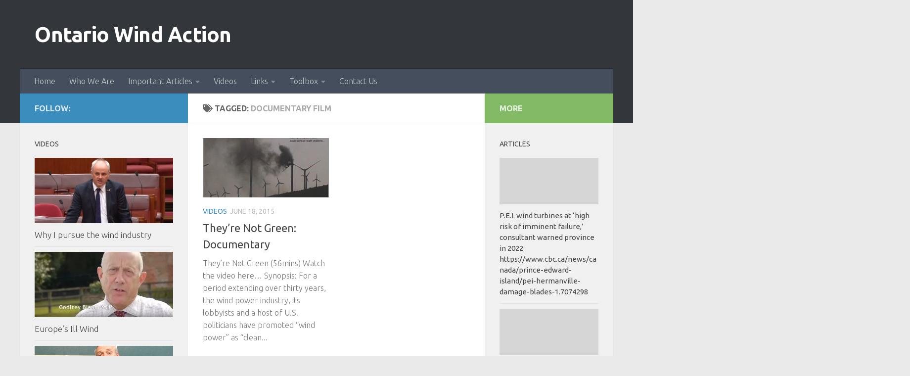

--- FILE ---
content_type: text/html; charset=UTF-8
request_url: http://ontariowindaction.org/tag/documentary-film/
body_size: 13371
content:
<!DOCTYPE html>
<html class="no-js" lang="en">
<head>
  <meta charset="UTF-8">
  <meta name="viewport" content="width=device-width, initial-scale=1.0">
  <link rel="profile" href="https://gmpg.org/xfn/11" />
  <link rel="pingback" href="http://ontariowindaction.org/xmlrpc.php">

  <title>documentary film &#8211; Ontario Wind Action</title>

	  <meta name='robots' content='max-image-preview:large' />
<script>document.documentElement.className = document.documentElement.className.replace("no-js","js");</script>
<link rel="alternate" type="application/rss+xml" title="Ontario Wind Action &raquo; Feed" href="http://ontariowindaction.org/feed/" />
<link rel="alternate" type="application/rss+xml" title="Ontario Wind Action &raquo; Comments Feed" href="http://ontariowindaction.org/comments/feed/" />
<link id="hu-user-gfont" href="//fonts.googleapis.com/css?family=Ubuntu:400,400italic,300italic,300,700&subset=latin,latin-ext" rel="stylesheet" type="text/css"><link rel="alternate" type="application/rss+xml" title="Ontario Wind Action &raquo; documentary film Tag Feed" href="http://ontariowindaction.org/tag/documentary-film/feed/" />
		<!-- This site uses the Google Analytics by ExactMetrics plugin v8.9.0 - Using Analytics tracking - https://www.exactmetrics.com/ -->
		<!-- Note: ExactMetrics is not currently configured on this site. The site owner needs to authenticate with Google Analytics in the ExactMetrics settings panel. -->
					<!-- No tracking code set -->
				<!-- / Google Analytics by ExactMetrics -->
		<style id='wp-img-auto-sizes-contain-inline-css'>
img:is([sizes=auto i],[sizes^="auto," i]){contain-intrinsic-size:3000px 1500px}
/*# sourceURL=wp-img-auto-sizes-contain-inline-css */
</style>
<link rel='stylesheet' id='Exq_ppd-styles-css' href='http://ontariowindaction.org/wp-content/plugins/exquisite-paypal-donation/exq-ppd.css?ver=6.9' media='all' />
<style id='wp-emoji-styles-inline-css'>

	img.wp-smiley, img.emoji {
		display: inline !important;
		border: none !important;
		box-shadow: none !important;
		height: 1em !important;
		width: 1em !important;
		margin: 0 0.07em !important;
		vertical-align: -0.1em !important;
		background: none !important;
		padding: 0 !important;
	}
/*# sourceURL=wp-emoji-styles-inline-css */
</style>
<style id='wp-block-library-inline-css'>
:root{--wp-block-synced-color:#7a00df;--wp-block-synced-color--rgb:122,0,223;--wp-bound-block-color:var(--wp-block-synced-color);--wp-editor-canvas-background:#ddd;--wp-admin-theme-color:#007cba;--wp-admin-theme-color--rgb:0,124,186;--wp-admin-theme-color-darker-10:#006ba1;--wp-admin-theme-color-darker-10--rgb:0,107,160.5;--wp-admin-theme-color-darker-20:#005a87;--wp-admin-theme-color-darker-20--rgb:0,90,135;--wp-admin-border-width-focus:2px}@media (min-resolution:192dpi){:root{--wp-admin-border-width-focus:1.5px}}.wp-element-button{cursor:pointer}:root .has-very-light-gray-background-color{background-color:#eee}:root .has-very-dark-gray-background-color{background-color:#313131}:root .has-very-light-gray-color{color:#eee}:root .has-very-dark-gray-color{color:#313131}:root .has-vivid-green-cyan-to-vivid-cyan-blue-gradient-background{background:linear-gradient(135deg,#00d084,#0693e3)}:root .has-purple-crush-gradient-background{background:linear-gradient(135deg,#34e2e4,#4721fb 50%,#ab1dfe)}:root .has-hazy-dawn-gradient-background{background:linear-gradient(135deg,#faaca8,#dad0ec)}:root .has-subdued-olive-gradient-background{background:linear-gradient(135deg,#fafae1,#67a671)}:root .has-atomic-cream-gradient-background{background:linear-gradient(135deg,#fdd79a,#004a59)}:root .has-nightshade-gradient-background{background:linear-gradient(135deg,#330968,#31cdcf)}:root .has-midnight-gradient-background{background:linear-gradient(135deg,#020381,#2874fc)}:root{--wp--preset--font-size--normal:16px;--wp--preset--font-size--huge:42px}.has-regular-font-size{font-size:1em}.has-larger-font-size{font-size:2.625em}.has-normal-font-size{font-size:var(--wp--preset--font-size--normal)}.has-huge-font-size{font-size:var(--wp--preset--font-size--huge)}.has-text-align-center{text-align:center}.has-text-align-left{text-align:left}.has-text-align-right{text-align:right}.has-fit-text{white-space:nowrap!important}#end-resizable-editor-section{display:none}.aligncenter{clear:both}.items-justified-left{justify-content:flex-start}.items-justified-center{justify-content:center}.items-justified-right{justify-content:flex-end}.items-justified-space-between{justify-content:space-between}.screen-reader-text{border:0;clip-path:inset(50%);height:1px;margin:-1px;overflow:hidden;padding:0;position:absolute;width:1px;word-wrap:normal!important}.screen-reader-text:focus{background-color:#ddd;clip-path:none;color:#444;display:block;font-size:1em;height:auto;left:5px;line-height:normal;padding:15px 23px 14px;text-decoration:none;top:5px;width:auto;z-index:100000}html :where(.has-border-color){border-style:solid}html :where([style*=border-top-color]){border-top-style:solid}html :where([style*=border-right-color]){border-right-style:solid}html :where([style*=border-bottom-color]){border-bottom-style:solid}html :where([style*=border-left-color]){border-left-style:solid}html :where([style*=border-width]){border-style:solid}html :where([style*=border-top-width]){border-top-style:solid}html :where([style*=border-right-width]){border-right-style:solid}html :where([style*=border-bottom-width]){border-bottom-style:solid}html :where([style*=border-left-width]){border-left-style:solid}html :where(img[class*=wp-image-]){height:auto;max-width:100%}:where(figure){margin:0 0 1em}html :where(.is-position-sticky){--wp-admin--admin-bar--position-offset:var(--wp-admin--admin-bar--height,0px)}@media screen and (max-width:600px){html :where(.is-position-sticky){--wp-admin--admin-bar--position-offset:0px}}

/*# sourceURL=wp-block-library-inline-css */
</style><style id='global-styles-inline-css'>
:root{--wp--preset--aspect-ratio--square: 1;--wp--preset--aspect-ratio--4-3: 4/3;--wp--preset--aspect-ratio--3-4: 3/4;--wp--preset--aspect-ratio--3-2: 3/2;--wp--preset--aspect-ratio--2-3: 2/3;--wp--preset--aspect-ratio--16-9: 16/9;--wp--preset--aspect-ratio--9-16: 9/16;--wp--preset--color--black: #000000;--wp--preset--color--cyan-bluish-gray: #abb8c3;--wp--preset--color--white: #ffffff;--wp--preset--color--pale-pink: #f78da7;--wp--preset--color--vivid-red: #cf2e2e;--wp--preset--color--luminous-vivid-orange: #ff6900;--wp--preset--color--luminous-vivid-amber: #fcb900;--wp--preset--color--light-green-cyan: #7bdcb5;--wp--preset--color--vivid-green-cyan: #00d084;--wp--preset--color--pale-cyan-blue: #8ed1fc;--wp--preset--color--vivid-cyan-blue: #0693e3;--wp--preset--color--vivid-purple: #9b51e0;--wp--preset--gradient--vivid-cyan-blue-to-vivid-purple: linear-gradient(135deg,rgb(6,147,227) 0%,rgb(155,81,224) 100%);--wp--preset--gradient--light-green-cyan-to-vivid-green-cyan: linear-gradient(135deg,rgb(122,220,180) 0%,rgb(0,208,130) 100%);--wp--preset--gradient--luminous-vivid-amber-to-luminous-vivid-orange: linear-gradient(135deg,rgb(252,185,0) 0%,rgb(255,105,0) 100%);--wp--preset--gradient--luminous-vivid-orange-to-vivid-red: linear-gradient(135deg,rgb(255,105,0) 0%,rgb(207,46,46) 100%);--wp--preset--gradient--very-light-gray-to-cyan-bluish-gray: linear-gradient(135deg,rgb(238,238,238) 0%,rgb(169,184,195) 100%);--wp--preset--gradient--cool-to-warm-spectrum: linear-gradient(135deg,rgb(74,234,220) 0%,rgb(151,120,209) 20%,rgb(207,42,186) 40%,rgb(238,44,130) 60%,rgb(251,105,98) 80%,rgb(254,248,76) 100%);--wp--preset--gradient--blush-light-purple: linear-gradient(135deg,rgb(255,206,236) 0%,rgb(152,150,240) 100%);--wp--preset--gradient--blush-bordeaux: linear-gradient(135deg,rgb(254,205,165) 0%,rgb(254,45,45) 50%,rgb(107,0,62) 100%);--wp--preset--gradient--luminous-dusk: linear-gradient(135deg,rgb(255,203,112) 0%,rgb(199,81,192) 50%,rgb(65,88,208) 100%);--wp--preset--gradient--pale-ocean: linear-gradient(135deg,rgb(255,245,203) 0%,rgb(182,227,212) 50%,rgb(51,167,181) 100%);--wp--preset--gradient--electric-grass: linear-gradient(135deg,rgb(202,248,128) 0%,rgb(113,206,126) 100%);--wp--preset--gradient--midnight: linear-gradient(135deg,rgb(2,3,129) 0%,rgb(40,116,252) 100%);--wp--preset--font-size--small: 13px;--wp--preset--font-size--medium: 20px;--wp--preset--font-size--large: 36px;--wp--preset--font-size--x-large: 42px;--wp--preset--spacing--20: 0.44rem;--wp--preset--spacing--30: 0.67rem;--wp--preset--spacing--40: 1rem;--wp--preset--spacing--50: 1.5rem;--wp--preset--spacing--60: 2.25rem;--wp--preset--spacing--70: 3.38rem;--wp--preset--spacing--80: 5.06rem;--wp--preset--shadow--natural: 6px 6px 9px rgba(0, 0, 0, 0.2);--wp--preset--shadow--deep: 12px 12px 50px rgba(0, 0, 0, 0.4);--wp--preset--shadow--sharp: 6px 6px 0px rgba(0, 0, 0, 0.2);--wp--preset--shadow--outlined: 6px 6px 0px -3px rgb(255, 255, 255), 6px 6px rgb(0, 0, 0);--wp--preset--shadow--crisp: 6px 6px 0px rgb(0, 0, 0);}:where(.is-layout-flex){gap: 0.5em;}:where(.is-layout-grid){gap: 0.5em;}body .is-layout-flex{display: flex;}.is-layout-flex{flex-wrap: wrap;align-items: center;}.is-layout-flex > :is(*, div){margin: 0;}body .is-layout-grid{display: grid;}.is-layout-grid > :is(*, div){margin: 0;}:where(.wp-block-columns.is-layout-flex){gap: 2em;}:where(.wp-block-columns.is-layout-grid){gap: 2em;}:where(.wp-block-post-template.is-layout-flex){gap: 1.25em;}:where(.wp-block-post-template.is-layout-grid){gap: 1.25em;}.has-black-color{color: var(--wp--preset--color--black) !important;}.has-cyan-bluish-gray-color{color: var(--wp--preset--color--cyan-bluish-gray) !important;}.has-white-color{color: var(--wp--preset--color--white) !important;}.has-pale-pink-color{color: var(--wp--preset--color--pale-pink) !important;}.has-vivid-red-color{color: var(--wp--preset--color--vivid-red) !important;}.has-luminous-vivid-orange-color{color: var(--wp--preset--color--luminous-vivid-orange) !important;}.has-luminous-vivid-amber-color{color: var(--wp--preset--color--luminous-vivid-amber) !important;}.has-light-green-cyan-color{color: var(--wp--preset--color--light-green-cyan) !important;}.has-vivid-green-cyan-color{color: var(--wp--preset--color--vivid-green-cyan) !important;}.has-pale-cyan-blue-color{color: var(--wp--preset--color--pale-cyan-blue) !important;}.has-vivid-cyan-blue-color{color: var(--wp--preset--color--vivid-cyan-blue) !important;}.has-vivid-purple-color{color: var(--wp--preset--color--vivid-purple) !important;}.has-black-background-color{background-color: var(--wp--preset--color--black) !important;}.has-cyan-bluish-gray-background-color{background-color: var(--wp--preset--color--cyan-bluish-gray) !important;}.has-white-background-color{background-color: var(--wp--preset--color--white) !important;}.has-pale-pink-background-color{background-color: var(--wp--preset--color--pale-pink) !important;}.has-vivid-red-background-color{background-color: var(--wp--preset--color--vivid-red) !important;}.has-luminous-vivid-orange-background-color{background-color: var(--wp--preset--color--luminous-vivid-orange) !important;}.has-luminous-vivid-amber-background-color{background-color: var(--wp--preset--color--luminous-vivid-amber) !important;}.has-light-green-cyan-background-color{background-color: var(--wp--preset--color--light-green-cyan) !important;}.has-vivid-green-cyan-background-color{background-color: var(--wp--preset--color--vivid-green-cyan) !important;}.has-pale-cyan-blue-background-color{background-color: var(--wp--preset--color--pale-cyan-blue) !important;}.has-vivid-cyan-blue-background-color{background-color: var(--wp--preset--color--vivid-cyan-blue) !important;}.has-vivid-purple-background-color{background-color: var(--wp--preset--color--vivid-purple) !important;}.has-black-border-color{border-color: var(--wp--preset--color--black) !important;}.has-cyan-bluish-gray-border-color{border-color: var(--wp--preset--color--cyan-bluish-gray) !important;}.has-white-border-color{border-color: var(--wp--preset--color--white) !important;}.has-pale-pink-border-color{border-color: var(--wp--preset--color--pale-pink) !important;}.has-vivid-red-border-color{border-color: var(--wp--preset--color--vivid-red) !important;}.has-luminous-vivid-orange-border-color{border-color: var(--wp--preset--color--luminous-vivid-orange) !important;}.has-luminous-vivid-amber-border-color{border-color: var(--wp--preset--color--luminous-vivid-amber) !important;}.has-light-green-cyan-border-color{border-color: var(--wp--preset--color--light-green-cyan) !important;}.has-vivid-green-cyan-border-color{border-color: var(--wp--preset--color--vivid-green-cyan) !important;}.has-pale-cyan-blue-border-color{border-color: var(--wp--preset--color--pale-cyan-blue) !important;}.has-vivid-cyan-blue-border-color{border-color: var(--wp--preset--color--vivid-cyan-blue) !important;}.has-vivid-purple-border-color{border-color: var(--wp--preset--color--vivid-purple) !important;}.has-vivid-cyan-blue-to-vivid-purple-gradient-background{background: var(--wp--preset--gradient--vivid-cyan-blue-to-vivid-purple) !important;}.has-light-green-cyan-to-vivid-green-cyan-gradient-background{background: var(--wp--preset--gradient--light-green-cyan-to-vivid-green-cyan) !important;}.has-luminous-vivid-amber-to-luminous-vivid-orange-gradient-background{background: var(--wp--preset--gradient--luminous-vivid-amber-to-luminous-vivid-orange) !important;}.has-luminous-vivid-orange-to-vivid-red-gradient-background{background: var(--wp--preset--gradient--luminous-vivid-orange-to-vivid-red) !important;}.has-very-light-gray-to-cyan-bluish-gray-gradient-background{background: var(--wp--preset--gradient--very-light-gray-to-cyan-bluish-gray) !important;}.has-cool-to-warm-spectrum-gradient-background{background: var(--wp--preset--gradient--cool-to-warm-spectrum) !important;}.has-blush-light-purple-gradient-background{background: var(--wp--preset--gradient--blush-light-purple) !important;}.has-blush-bordeaux-gradient-background{background: var(--wp--preset--gradient--blush-bordeaux) !important;}.has-luminous-dusk-gradient-background{background: var(--wp--preset--gradient--luminous-dusk) !important;}.has-pale-ocean-gradient-background{background: var(--wp--preset--gradient--pale-ocean) !important;}.has-electric-grass-gradient-background{background: var(--wp--preset--gradient--electric-grass) !important;}.has-midnight-gradient-background{background: var(--wp--preset--gradient--midnight) !important;}.has-small-font-size{font-size: var(--wp--preset--font-size--small) !important;}.has-medium-font-size{font-size: var(--wp--preset--font-size--medium) !important;}.has-large-font-size{font-size: var(--wp--preset--font-size--large) !important;}.has-x-large-font-size{font-size: var(--wp--preset--font-size--x-large) !important;}
/*# sourceURL=global-styles-inline-css */
</style>

<style id='classic-theme-styles-inline-css'>
/*! This file is auto-generated */
.wp-block-button__link{color:#fff;background-color:#32373c;border-radius:9999px;box-shadow:none;text-decoration:none;padding:calc(.667em + 2px) calc(1.333em + 2px);font-size:1.125em}.wp-block-file__button{background:#32373c;color:#fff;text-decoration:none}
/*# sourceURL=/wp-includes/css/classic-themes.min.css */
</style>
<link rel='stylesheet' id='contact-form-7-css' href='http://ontariowindaction.org/wp-content/plugins/contact-form-7/includes/css/styles.css?ver=6.1.4' media='all' />
<link rel='stylesheet' id='responsive-lightbox-prettyphoto-css' href='http://ontariowindaction.org/wp-content/plugins/responsive-lightbox/assets/prettyphoto/prettyPhoto.min.css?ver=3.1.6' media='all' />
<link rel='stylesheet' id='wp-lightbox-2.min.css-css' href='http://ontariowindaction.org/wp-content/plugins/wp-lightbox-2/styles/lightbox.min.css?ver=1.3.4' media='all' />
<link rel='stylesheet' id='hueman-main-style-css' href='http://ontariowindaction.org/wp-content/themes/hueman/assets/front/css/main.min.css?ver=3.7.27' media='all' />
<style id='hueman-main-style-inline-css'>
body { font-family:'Ubuntu', Arial, sans-serif;font-size:1.00rem }@media only screen and (min-width: 720px) {
        .nav > li { font-size:1.00rem; }
      }.container-inner { max-width: 1200px; }::selection { background-color: #3b8dbd; }
::-moz-selection { background-color: #3b8dbd; }a,a>span.hu-external::after,.themeform label .required,#flexslider-featured .flex-direction-nav .flex-next:hover,#flexslider-featured .flex-direction-nav .flex-prev:hover,.post-hover:hover .post-title a,.post-title a:hover,.sidebar.s1 .post-nav li a:hover i,.content .post-nav li a:hover i,.post-related a:hover,.sidebar.s1 .widget_rss ul li a,#footer .widget_rss ul li a,.sidebar.s1 .widget_calendar a,#footer .widget_calendar a,.sidebar.s1 .alx-tab .tab-item-category a,.sidebar.s1 .alx-posts .post-item-category a,.sidebar.s1 .alx-tab li:hover .tab-item-title a,.sidebar.s1 .alx-tab li:hover .tab-item-comment a,.sidebar.s1 .alx-posts li:hover .post-item-title a,#footer .alx-tab .tab-item-category a,#footer .alx-posts .post-item-category a,#footer .alx-tab li:hover .tab-item-title a,#footer .alx-tab li:hover .tab-item-comment a,#footer .alx-posts li:hover .post-item-title a,.comment-tabs li.active a,.comment-awaiting-moderation,.child-menu a:hover,.child-menu .current_page_item > a,.wp-pagenavi a{ color: #3b8dbd; }input[type="submit"],.themeform button[type="submit"],.sidebar.s1 .sidebar-top,.sidebar.s1 .sidebar-toggle,#flexslider-featured .flex-control-nav li a.flex-active,.post-tags a:hover,.sidebar.s1 .widget_calendar caption,#footer .widget_calendar caption,.author-bio .bio-avatar:after,.commentlist li.bypostauthor > .comment-body:after,.commentlist li.comment-author-admin > .comment-body:after{ background-color: #3b8dbd; }.post-format .format-container { border-color: #3b8dbd; }.sidebar.s1 .alx-tabs-nav li.active a,#footer .alx-tabs-nav li.active a,.comment-tabs li.active a,.wp-pagenavi a:hover,.wp-pagenavi a:active,.wp-pagenavi span.current{ border-bottom-color: #3b8dbd!important; }.sidebar.s2 .post-nav li a:hover i,
.sidebar.s2 .widget_rss ul li a,
.sidebar.s2 .widget_calendar a,
.sidebar.s2 .alx-tab .tab-item-category a,
.sidebar.s2 .alx-posts .post-item-category a,
.sidebar.s2 .alx-tab li:hover .tab-item-title a,
.sidebar.s2 .alx-tab li:hover .tab-item-comment a,
.sidebar.s2 .alx-posts li:hover .post-item-title a { color: #82b965; }
.sidebar.s2 .sidebar-top,.sidebar.s2 .sidebar-toggle,.post-comments,.jp-play-bar,.jp-volume-bar-value,.sidebar.s2 .widget_calendar caption{ background-color: #82b965; }.sidebar.s2 .alx-tabs-nav li.active a { border-bottom-color: #82b965; }
.post-comments::before { border-right-color: #82b965; }
      .search-expand,
              #nav-topbar.nav-container { background-color: #26272b}@media only screen and (min-width: 720px) {
                #nav-topbar .nav ul { background-color: #26272b; }
              }.is-scrolled #header .nav-container.desktop-sticky,
              .is-scrolled #header .search-expand { background-color: #26272b; background-color: rgba(38,39,43,0.90) }.is-scrolled .topbar-transparent #nav-topbar.desktop-sticky .nav ul { background-color: #26272b; background-color: rgba(38,39,43,0.95) }#header { background-color: #33363b; }
@media only screen and (min-width: 720px) {
  #nav-header .nav ul { background-color: #33363b; }
}
        .is-scrolled #header #nav-mobile { background-color: #454e5c; background-color: rgba(69,78,92,0.90) }#nav-header.nav-container, #main-header-search .search-expand { background-color: ; }
@media only screen and (min-width: 720px) {
  #nav-header .nav ul { background-color: ; }
}
        body { background-color: #eaeaea; }
/*# sourceURL=hueman-main-style-inline-css */
</style>
<link rel='stylesheet' id='hueman-font-awesome-css' href='http://ontariowindaction.org/wp-content/themes/hueman/assets/front/css/font-awesome.min.css?ver=3.7.27' media='all' />
<script src="http://ontariowindaction.org/wp-includes/js/jquery/jquery.min.js?ver=3.7.1" id="jquery-core-js"></script>
<script src="http://ontariowindaction.org/wp-includes/js/jquery/jquery-migrate.min.js?ver=3.4.1" id="jquery-migrate-js"></script>
<script src="http://ontariowindaction.org/wp-content/plugins/responsive-lightbox/assets/prettyphoto/jquery.prettyPhoto.min.js?ver=3.1.6" id="responsive-lightbox-prettyphoto-js"></script>
<script src="http://ontariowindaction.org/wp-includes/js/underscore.min.js?ver=1.13.7" id="underscore-js"></script>
<script src="http://ontariowindaction.org/wp-content/plugins/responsive-lightbox/assets/infinitescroll/infinite-scroll.pkgd.min.js?ver=4.0.1" id="responsive-lightbox-infinite-scroll-js"></script>
<script id="responsive-lightbox-js-before">
var rlArgs = {"script":"prettyphoto","selector":"lightbox","customEvents":"","activeGalleries":true,"animationSpeed":"normal","slideshow":false,"slideshowDelay":5000,"slideshowAutoplay":false,"opacity":"0.75","showTitle":true,"allowResize":true,"allowExpand":true,"width":1080,"height":720,"separator":"\/","theme":"pp_default","horizontalPadding":20,"hideFlash":false,"wmode":"opaque","videoAutoplay":false,"modal":false,"deeplinking":false,"overlayGallery":true,"keyboardShortcuts":true,"social":false,"woocommerce_gallery":false,"ajaxurl":"http:\/\/ontariowindaction.org\/wp-admin\/admin-ajax.php","nonce":"eaa13df53b","preview":false,"postId":220,"scriptExtension":false};

//# sourceURL=responsive-lightbox-js-before
</script>
<script src="http://ontariowindaction.org/wp-content/plugins/responsive-lightbox/js/front.js?ver=2.5.4" id="responsive-lightbox-js"></script>
<link rel="https://api.w.org/" href="http://ontariowindaction.org/wp-json/" /><link rel="alternate" title="JSON" type="application/json" href="http://ontariowindaction.org/wp-json/wp/v2/tags/236" /><link rel="EditURI" type="application/rsd+xml" title="RSD" href="http://ontariowindaction.org/xmlrpc.php?rsd" />
    <link rel="preload" as="font" type="font/woff2" href="http://ontariowindaction.org/wp-content/themes/hueman/assets/front/webfonts/fa-brands-400.woff2?v=5.15.2" crossorigin="anonymous"/>
    <link rel="preload" as="font" type="font/woff2" href="http://ontariowindaction.org/wp-content/themes/hueman/assets/front/webfonts/fa-regular-400.woff2?v=5.15.2" crossorigin="anonymous"/>
    <link rel="preload" as="font" type="font/woff2" href="http://ontariowindaction.org/wp-content/themes/hueman/assets/front/webfonts/fa-solid-900.woff2?v=5.15.2" crossorigin="anonymous"/>
  <!--[if lt IE 9]>
<script src="http://ontariowindaction.org/wp-content/themes/hueman/assets/front/js/ie/html5shiv-printshiv.min.js"></script>
<script src="http://ontariowindaction.org/wp-content/themes/hueman/assets/front/js/ie/selectivizr.js"></script>
<![endif]-->
</head>

<body class="archive tag tag-documentary-film tag-236 wp-embed-responsive wp-theme-hueman col-3cm full-width header-desktop-sticky header-mobile-sticky hueman-3-7-27 chrome">
<div id="wrapper">
  <a class="screen-reader-text skip-link" href="#content">Skip to content</a>
  
  <header id="header" class="top-menu-mobile-on one-mobile-menu top_menu header-ads-desktop  topbar-transparent no-header-img">
        <nav class="nav-container group mobile-menu mobile-sticky no-menu-assigned" id="nav-mobile" data-menu-id="header-1">
  <div class="mobile-title-logo-in-header"><p class="site-title">                  <a class="custom-logo-link" href="http://ontariowindaction.org/" rel="home" title="Ontario Wind Action | Home page">Ontario Wind Action</a>                </p></div>
        
                    <!-- <div class="ham__navbar-toggler collapsed" aria-expanded="false">
          <div class="ham__navbar-span-wrapper">
            <span class="ham-toggler-menu__span"></span>
          </div>
        </div> -->
        <button class="ham__navbar-toggler-two collapsed" title="Menu" aria-expanded="false">
          <span class="ham__navbar-span-wrapper">
            <span class="line line-1"></span>
            <span class="line line-2"></span>
            <span class="line line-3"></span>
          </span>
        </button>
            
      <div class="nav-text"></div>
      <div class="nav-wrap container">
                  <ul class="nav container-inner group mobile-search">
                            <li>
                  <form role="search" method="get" class="search-form" action="http://ontariowindaction.org/">
				<label>
					<span class="screen-reader-text">Search for:</span>
					<input type="search" class="search-field" placeholder="Search &hellip;" value="" name="s" />
				</label>
				<input type="submit" class="search-submit" value="Search" />
			</form>                </li>
                      </ul>
                <ul id="menu-menu-1" class="nav container-inner group"><li id="menu-item-18" class="menu-item menu-item-type-post_type menu-item-object-page menu-item-home menu-item-18"><a href="http://ontariowindaction.org/">Home</a></li>
<li id="menu-item-22" class="menu-item menu-item-type-post_type menu-item-object-page menu-item-22"><a href="http://ontariowindaction.org/who-we-are/">Who We Are</a></li>
<li id="menu-item-19" class="menu-item menu-item-type-post_type menu-item-object-page current_page_parent menu-item-has-children menu-item-19"><a href="http://ontariowindaction.org/important-articles/">Important Articles</a>
<ul class="sub-menu">
	<li id="menu-item-169" class="menu-item menu-item-type-taxonomy menu-item-object-category menu-item-169"><a href="http://ontariowindaction.org/category/climate-change-lies/">Climate Change Lies</a></li>
	<li id="menu-item-150" class="menu-item menu-item-type-taxonomy menu-item-object-category menu-item-150"><a href="http://ontariowindaction.org/category/eco-destruction/">Eco Destruction</a></li>
	<li id="menu-item-153" class="menu-item menu-item-type-taxonomy menu-item-object-category menu-item-153"><a href="http://ontariowindaction.org/category/economics/">Economics</a></li>
	<li id="menu-item-152" class="menu-item menu-item-type-taxonomy menu-item-object-category menu-item-152"><a href="http://ontariowindaction.org/category/health/">Health</a></li>
	<li id="menu-item-527" class="menu-item menu-item-type-taxonomy menu-item-object-category menu-item-527"><a href="http://ontariowindaction.org/category/au-senate-hearings/">AU Senate Hearings</a></li>
	<li id="menu-item-578" class="menu-item menu-item-type-taxonomy menu-item-object-category menu-item-578"><a href="http://ontariowindaction.org/category/media-release/">Media Release</a></li>
	<li id="menu-item-404" class="menu-item menu-item-type-taxonomy menu-item-object-category menu-item-404"><a href="http://ontariowindaction.org/category/esther-wrightman/">Esther Wrightman</a></li>
	<li id="menu-item-413" class="menu-item menu-item-type-taxonomy menu-item-object-category menu-item-413"><a href="http://ontariowindaction.org/category/who-said-it-first-jon-boone/">Who said it first? Jon Boone!</a></li>
	<li id="menu-item-287" class="menu-item menu-item-type-taxonomy menu-item-object-category menu-item-287"><a href="http://ontariowindaction.org/category/international-progress/">International Progress</a></li>
	<li id="menu-item-460" class="menu-item menu-item-type-taxonomy menu-item-object-category menu-item-460"><a href="http://ontariowindaction.org/category/must-reads/">Must Reads</a></li>
	<li id="menu-item-393" class="menu-item menu-item-type-taxonomy menu-item-object-category menu-item-393"><a href="http://ontariowindaction.org/category/newsletters/">Newsletters</a></li>
	<li id="menu-item-212" class="menu-item menu-item-type-taxonomy menu-item-object-category menu-item-212"><a href="http://ontariowindaction.org/category/solar/">Solar</a></li>
</ul>
</li>
<li id="menu-item-151" class="menu-item menu-item-type-taxonomy menu-item-object-category menu-item-151"><a href="http://ontariowindaction.org/category/videos/">Videos</a></li>
<li id="menu-item-20" class="menu-item menu-item-type-post_type menu-item-object-page menu-item-has-children menu-item-20"><a href="http://ontariowindaction.org/links/">Links</a>
<ul class="sub-menu">
	<li id="menu-item-105" class="menu-item menu-item-type-post_type menu-item-object-page menu-item-105"><a href="http://ontariowindaction.org/quotes/">Quotes</a></li>
	<li id="menu-item-121" class="menu-item menu-item-type-post_type menu-item-object-page menu-item-121"><a href="http://ontariowindaction.org/cartoons/">Cartoons</a></li>
</ul>
</li>
<li id="menu-item-260" class="menu-item menu-item-type-taxonomy menu-item-object-category menu-item-has-children menu-item-260"><a href="http://ontariowindaction.org/category/toolbox/">Toolbox</a>
<ul class="sub-menu">
	<li id="menu-item-560" class="menu-item menu-item-type-custom menu-item-object-custom menu-item-560"><a href="http://ontariowindaction.org/posters/">Posters</a></li>
</ul>
</li>
<li id="menu-item-17" class="menu-item menu-item-type-post_type menu-item-object-page menu-item-17"><a href="http://ontariowindaction.org/contact-us/">Contact Us</a></li>
</ul>      </div>
</nav><!--/#nav-topbar-->  
  
  <div class="container group">
        <div class="container-inner">

                    <div class="group hu-pad central-header-zone">
                  <div class="logo-tagline-group">
                      <p class="site-title">                  <a class="custom-logo-link" href="http://ontariowindaction.org/" rel="home" title="Ontario Wind Action | Home page">Ontario Wind Action</a>                </p>                                        </div>

                                </div>
      
                <nav class="nav-container group desktop-menu " id="nav-header" data-menu-id="header-2">
    <div class="nav-text"><!-- put your mobile menu text here --></div>

  <div class="nav-wrap container">
        <ul id="menu-menu-2" class="nav container-inner group"><li class="menu-item menu-item-type-post_type menu-item-object-page menu-item-home menu-item-18"><a href="http://ontariowindaction.org/">Home</a></li>
<li class="menu-item menu-item-type-post_type menu-item-object-page menu-item-22"><a href="http://ontariowindaction.org/who-we-are/">Who We Are</a></li>
<li class="menu-item menu-item-type-post_type menu-item-object-page current_page_parent menu-item-has-children menu-item-19"><a href="http://ontariowindaction.org/important-articles/">Important Articles</a>
<ul class="sub-menu">
	<li class="menu-item menu-item-type-taxonomy menu-item-object-category menu-item-169"><a href="http://ontariowindaction.org/category/climate-change-lies/">Climate Change Lies</a></li>
	<li class="menu-item menu-item-type-taxonomy menu-item-object-category menu-item-150"><a href="http://ontariowindaction.org/category/eco-destruction/">Eco Destruction</a></li>
	<li class="menu-item menu-item-type-taxonomy menu-item-object-category menu-item-153"><a href="http://ontariowindaction.org/category/economics/">Economics</a></li>
	<li class="menu-item menu-item-type-taxonomy menu-item-object-category menu-item-152"><a href="http://ontariowindaction.org/category/health/">Health</a></li>
	<li class="menu-item menu-item-type-taxonomy menu-item-object-category menu-item-527"><a href="http://ontariowindaction.org/category/au-senate-hearings/">AU Senate Hearings</a></li>
	<li class="menu-item menu-item-type-taxonomy menu-item-object-category menu-item-578"><a href="http://ontariowindaction.org/category/media-release/">Media Release</a></li>
	<li class="menu-item menu-item-type-taxonomy menu-item-object-category menu-item-404"><a href="http://ontariowindaction.org/category/esther-wrightman/">Esther Wrightman</a></li>
	<li class="menu-item menu-item-type-taxonomy menu-item-object-category menu-item-413"><a href="http://ontariowindaction.org/category/who-said-it-first-jon-boone/">Who said it first? Jon Boone!</a></li>
	<li class="menu-item menu-item-type-taxonomy menu-item-object-category menu-item-287"><a href="http://ontariowindaction.org/category/international-progress/">International Progress</a></li>
	<li class="menu-item menu-item-type-taxonomy menu-item-object-category menu-item-460"><a href="http://ontariowindaction.org/category/must-reads/">Must Reads</a></li>
	<li class="menu-item menu-item-type-taxonomy menu-item-object-category menu-item-393"><a href="http://ontariowindaction.org/category/newsletters/">Newsletters</a></li>
	<li class="menu-item menu-item-type-taxonomy menu-item-object-category menu-item-212"><a href="http://ontariowindaction.org/category/solar/">Solar</a></li>
</ul>
</li>
<li class="menu-item menu-item-type-taxonomy menu-item-object-category menu-item-151"><a href="http://ontariowindaction.org/category/videos/">Videos</a></li>
<li class="menu-item menu-item-type-post_type menu-item-object-page menu-item-has-children menu-item-20"><a href="http://ontariowindaction.org/links/">Links</a>
<ul class="sub-menu">
	<li class="menu-item menu-item-type-post_type menu-item-object-page menu-item-105"><a href="http://ontariowindaction.org/quotes/">Quotes</a></li>
	<li class="menu-item menu-item-type-post_type menu-item-object-page menu-item-121"><a href="http://ontariowindaction.org/cartoons/">Cartoons</a></li>
</ul>
</li>
<li class="menu-item menu-item-type-taxonomy menu-item-object-category menu-item-has-children menu-item-260"><a href="http://ontariowindaction.org/category/toolbox/">Toolbox</a>
<ul class="sub-menu">
	<li class="menu-item menu-item-type-custom menu-item-object-custom menu-item-560"><a href="http://ontariowindaction.org/posters/">Posters</a></li>
</ul>
</li>
<li class="menu-item menu-item-type-post_type menu-item-object-page menu-item-17"><a href="http://ontariowindaction.org/contact-us/">Contact Us</a></li>
</ul>  </div>
</nav><!--/#nav-header-->      
    </div><!--/.container-inner-->
      </div><!--/.container-->

</header><!--/#header-->
  
  <div class="container" id="page">
    <div class="container-inner">
            <div class="main">
        <div class="main-inner group">
          
              <main class="content" id="content">
              <div class="page-title hu-pad group">
          	    		<h1><i class="fas fa-tags"></i>Tagged: <span>documentary film </span></h1>
    	
    </div><!--/.page-title-->
          <div class="hu-pad group">
            
  <div id="grid-wrapper" class="post-list group">
    <div class="post-row">        <article id="post-220" class="group grid-item post-220 post type-post status-publish format-standard has-post-thumbnail hentry category-videos tag-documentary-film tag-environmental-effects-of-wind-power tag-hidden-tax-subsidies tag-negative-health-implications tag-ontario-wind-action tag-promoted-wind-power-as-clean-and-green tag-theyre-not-green-documentary tag-turbine-impact-on-reducing-co2-emissions tag-wind-industry-in-california tag-wind-power-industry">
	<div class="post-inner post-hover">
      		<div class="post-thumbnail">
  			<a href="http://ontariowindaction.org/220/">
            				<img width="720" height="340" src="http://ontariowindaction.org/wp-content/uploads/2015/06/Cover-TNG-720x340.jpg" class="attachment-thumb-large size-thumb-large wp-post-image" alt="" decoding="async" fetchpriority="high" srcset="http://ontariowindaction.org/wp-content/uploads/2015/06/Cover-TNG-720x340.jpg 720w, http://ontariowindaction.org/wp-content/uploads/2015/06/Cover-TNG-520x245.jpg 520w" sizes="(max-width: 720px) 100vw, 720px" />  				  				  				  			</a>
  			  		</div><!--/.post-thumbnail-->
          		<div class="post-meta group">
          			  <p class="post-category"><a href="http://ontariowindaction.org/category/videos/" rel="category tag">Videos</a></p>
                  			  <p class="post-date">
  <time class="published updated" datetime="2015-06-18 17:29:17">June 18, 2015</time>
</p>

  <p class="post-byline" style="display:none">&nbsp;by    <span class="vcard author">
      <span class="fn"><a href="http://ontariowindaction.org/author/admin2/" title="Posts by Sherri Lange" rel="author">Sherri Lange</a></span>
    </span> &middot; Published <span class="published">June 18, 2015</span>
      </p>
          		</div><!--/.post-meta-->
    		<h2 class="post-title entry-title">
			<a href="http://ontariowindaction.org/220/" rel="bookmark">They&#8217;re Not Green: Documentary</a>
		</h2><!--/.post-title-->

				<div class="entry excerpt entry-summary">
			<p>They&#8217;re Not Green (56mins) Watch the video here&#8230; Synopsis: For a period extending over thirty years, the wind power industry, its lobbyists and a host of U.S. politicians have promoted “wind power” as “clean&#46;&#46;&#46;</p>
		</div><!--/.entry-->
		
	</div><!--/.post-inner-->
</article><!--/.post-->
    </div>  </div><!--/.post-list-->

<nav class="pagination group">
				</nav><!--/.pagination-->
          </div><!--/.hu-pad-->
            </main><!--/.content-->
          

	<div class="sidebar s1 collapsed" data-position="left" data-layout="col-3cm" data-sb-id="s1">

		<button class="sidebar-toggle" title="Expand Sidebar"><i class="fas sidebar-toggle-arrows"></i></button>

		<div class="sidebar-content">

			           			<div class="sidebar-top group">
                        <p>Follow:</p>                      			</div>
			
			
			
			<div id="alxposts-3" class="widget widget_hu_posts">
<h3 class="widget-title">Videos</h3>
	
	<ul class="alx-posts group thumbs-enabled">
    				<li>

						<div class="post-item-thumbnail">
				<a href="http://ontariowindaction.org/why-i-pursue-the-wind-industry/">
					<img width="520" height="245" src="http://ontariowindaction.org/wp-content/uploads/2015/09/senator-520x245.jpg" class="attachment-thumb-medium size-thumb-medium wp-post-image" alt="" decoding="async" loading="lazy" />																			</a>
			</div>
			
			<div class="post-item-inner group">
								<p class="post-item-title"><a href="http://ontariowindaction.org/why-i-pursue-the-wind-industry/" rel="bookmark">Why I pursue the wind industry</a></p>
							</div>

		</li>
				<li>

						<div class="post-item-thumbnail">
				<a href="http://ontariowindaction.org/europes-ill-wind/">
					<img width="520" height="245" src="http://ontariowindaction.org/wp-content/uploads/2015/08/Europes-Ill-Wind-520x245.jpg" class="attachment-thumb-medium size-thumb-medium wp-post-image" alt="" decoding="async" loading="lazy" />																			</a>
			</div>
			
			<div class="post-item-inner group">
								<p class="post-item-title"><a href="http://ontariowindaction.org/europes-ill-wind/" rel="bookmark">Europe&#8217;s Ill Wind</a></p>
							</div>

		</li>
				<li>

						<div class="post-item-thumbnail">
				<a href="http://ontariowindaction.org/wind-turbines-good-for-owners-not-anyone-else/">
					<img width="520" height="245" src="http://ontariowindaction.org/wp-content/uploads/2015/08/richard-osborne-520x245.jpg" class="attachment-thumb-medium size-thumb-medium wp-post-image" alt="" decoding="async" loading="lazy" />																			</a>
			</div>
			
			<div class="post-item-inner group">
								<p class="post-item-title"><a href="http://ontariowindaction.org/wind-turbines-good-for-owners-not-anyone-else/" rel="bookmark">Wind Turbines good for owners, not anyone else</a></p>
							</div>

		</li>
				<li>

						<div class="post-item-thumbnail">
				<a href="http://ontariowindaction.org/climate-realists-teach-science-to-ontario-government-at-town-hall/">
					<img width="520" height="245" src="http://ontariowindaction.org/wp-content/uploads/2015/07/parliament-520x245.jpg" class="attachment-thumb-medium size-thumb-medium wp-post-image" alt="" decoding="async" loading="lazy" />																			</a>
			</div>
			
			<div class="post-item-inner group">
								<p class="post-item-title"><a href="http://ontariowindaction.org/climate-realists-teach-science-to-ontario-government-at-town-hall/" rel="bookmark">CLIMATE REALISTS TEACH SCIENCE TO ONTARIO GOVERNMENT AT TOWN HALL</a></p>
							</div>

		</li>
				<li>

						<div class="post-item-thumbnail">
				<a href="http://ontariowindaction.org/esther-wrightman-wind-action-ontario/">
					<img width="520" height="245" src="http://ontariowindaction.org/wp-content/uploads/2015/07/esther-wrightman-520x245.jpg" class="attachment-thumb-medium size-thumb-medium wp-post-image" alt="" decoding="async" loading="lazy" />																			</a>
			</div>
			
			<div class="post-item-inner group">
								<p class="post-item-title"><a href="http://ontariowindaction.org/esther-wrightman-wind-action-ontario/" rel="bookmark">Esther Wrightman &#8211; Wind Action Ontario</a></p>
							</div>

		</li>
				<li>

						<div class="post-item-thumbnail">
				<a href="http://ontariowindaction.org/220/">
					<img width="520" height="245" src="http://ontariowindaction.org/wp-content/uploads/2015/06/Cover-TNG-520x245.jpg" class="attachment-thumb-medium size-thumb-medium wp-post-image" alt="" decoding="async" loading="lazy" />																			</a>
			</div>
			
			<div class="post-item-inner group">
								<p class="post-item-title"><a href="http://ontariowindaction.org/220/" rel="bookmark">They&#8217;re Not Green: Documentary</a></p>
							</div>

		</li>
				    	</ul><!--/.alx-posts-->

</div>
<div id="black-studio-tinymce-2" class="widget widget_black_studio_tinymce"><div class="textwidget"><p><img class="wp-image-114 aligncenter" src="http://ontariowindaction.org/wp-content/uploads/2015/06/cartoon1.jpg" alt="cartoon1" width="400" height="300" /></p>
<p style="text-align: center;"><a href="http://ontariowindaction.org/cartoons/">View more cartoons...</a></p>
</div></div>
		</div><!--/.sidebar-content-->

	</div><!--/.sidebar-->

	<div class="sidebar s2 collapsed" data-position="right" data-layout="col-3cm" data-sb-id="s2">

	<button class="sidebar-toggle" title="Expand Sidebar"><i class="fas sidebar-toggle-arrows"></i></button>

	<div class="sidebar-content">

		  		<div class="sidebar-top group">
        <p>More</p>  		</div>
		
		
		<div id="alxposts-2" class="widget widget_hu_posts">
<h3 class="widget-title">Articles</h3>
	
	<ul class="alx-posts group thumbs-enabled">
    				<li>

						<div class="post-item-thumbnail">
				<a href="http://ontariowindaction.org/p-e-i-wind-turbines-at-high-risk-of-imminent-failure-consultant-warned-province-in-2022-https-www-cbc-ca-news-canada-prince-edward-island-pei-hermanville-damage-blades-1-7074298/">
					        <svg class="hu-svg-placeholder thumb-medium-empty" id="69712f24b3500" viewBox="0 0 1792 1792" xmlns="http://www.w3.org/2000/svg"><path d="M928 832q0-14-9-23t-23-9q-66 0-113 47t-47 113q0 14 9 23t23 9 23-9 9-23q0-40 28-68t68-28q14 0 23-9t9-23zm224 130q0 106-75 181t-181 75-181-75-75-181 75-181 181-75 181 75 75 181zm-1024 574h1536v-128h-1536v128zm1152-574q0-159-112.5-271.5t-271.5-112.5-271.5 112.5-112.5 271.5 112.5 271.5 271.5 112.5 271.5-112.5 112.5-271.5zm-1024-642h384v-128h-384v128zm-128 192h1536v-256h-828l-64 128h-644v128zm1664-256v1280q0 53-37.5 90.5t-90.5 37.5h-1536q-53 0-90.5-37.5t-37.5-90.5v-1280q0-53 37.5-90.5t90.5-37.5h1536q53 0 90.5 37.5t37.5 90.5z"/></svg>
         <img class="hu-img-placeholder" src="http://ontariowindaction.org/wp-content/themes/hueman/assets/front/img/thumb-medium-empty.png" alt="P.E.I. wind turbines at &#8216;high risk of imminent failure,&#8217; consultant warned province in 2022 https://www.cbc.ca/news/canada/prince-edward-island/pei-hermanville-damage-blades-1.7074298" data-hu-post-id="69712f24b3500" />																			</a>
			</div>
			
			<div class="post-item-inner group">
								<p class="post-item-title"><a href="http://ontariowindaction.org/p-e-i-wind-turbines-at-high-risk-of-imminent-failure-consultant-warned-province-in-2022-https-www-cbc-ca-news-canada-prince-edward-island-pei-hermanville-damage-blades-1-7074298/" rel="bookmark">P.E.I. wind turbines at &#8216;high risk of imminent failure,&#8217; consultant warned province in 2022 https://www.cbc.ca/news/canada/prince-edward-island/pei-hermanville-damage-blades-1.7074298</a></p>
							</div>

		</li>
				<li>

						<div class="post-item-thumbnail">
				<a href="http://ontariowindaction.org/jon-boones-survey-of-naomi-wolf-a-champion-for-enlightened-discourse-in-reply-to-her-essay-excerpted-below-on-hearing-president-trump-in-person-see-link-below-photos/">
					        <svg class="hu-svg-placeholder thumb-medium-empty" id="69712f24b385d" viewBox="0 0 1792 1792" xmlns="http://www.w3.org/2000/svg"><path d="M928 832q0-14-9-23t-23-9q-66 0-113 47t-47 113q0 14 9 23t23 9 23-9 9-23q0-40 28-68t68-28q14 0 23-9t9-23zm224 130q0 106-75 181t-181 75-181-75-75-181 75-181 181-75 181 75 75 181zm-1024 574h1536v-128h-1536v128zm1152-574q0-159-112.5-271.5t-271.5-112.5-271.5 112.5-112.5 271.5 112.5 271.5 271.5 112.5 271.5-112.5 112.5-271.5zm-1024-642h384v-128h-384v128zm-128 192h1536v-256h-828l-64 128h-644v128zm1664-256v1280q0 53-37.5 90.5t-90.5 37.5h-1536q-53 0-90.5-37.5t-37.5-90.5v-1280q0-53 37.5-90.5t90.5-37.5h1536q53 0 90.5 37.5t37.5 90.5z"/></svg>
         <img class="hu-img-placeholder" src="http://ontariowindaction.org/wp-content/themes/hueman/assets/front/img/thumb-medium-empty.png" alt="Jon Boone&#8217;s survey of Naomi Wolf, a champion for enlightened discourse; in reply to her essay, excerpted below. &#8220;On hearing President Trump in person.&#8221; See link below photos" data-hu-post-id="69712f24b385d" />																			</a>
			</div>
			
			<div class="post-item-inner group">
								<p class="post-item-title"><a href="http://ontariowindaction.org/jon-boones-survey-of-naomi-wolf-a-champion-for-enlightened-discourse-in-reply-to-her-essay-excerpted-below-on-hearing-president-trump-in-person-see-link-below-photos/" rel="bookmark">Jon Boone&#8217;s survey of Naomi Wolf, a champion for enlightened discourse; in reply to her essay, excerpted below. &#8220;On hearing President Trump in person.&#8221; See link below photos</a></p>
							</div>

		</li>
				<li>

						<div class="post-item-thumbnail">
				<a href="http://ontariowindaction.org/ontario-anti-wind-groups-protest-jr-decision-which-upends-minister-yureks-revocation-of-permit-for-nations-rise/">
					        <svg class="hu-svg-placeholder thumb-medium-empty" id="69712f24b3a1e" viewBox="0 0 1792 1792" xmlns="http://www.w3.org/2000/svg"><path d="M928 832q0-14-9-23t-23-9q-66 0-113 47t-47 113q0 14 9 23t23 9 23-9 9-23q0-40 28-68t68-28q14 0 23-9t9-23zm224 130q0 106-75 181t-181 75-181-75-75-181 75-181 181-75 181 75 75 181zm-1024 574h1536v-128h-1536v128zm1152-574q0-159-112.5-271.5t-271.5-112.5-271.5 112.5-112.5 271.5 112.5 271.5 271.5 112.5 271.5-112.5 112.5-271.5zm-1024-642h384v-128h-384v128zm-128 192h1536v-256h-828l-64 128h-644v128zm1664-256v1280q0 53-37.5 90.5t-90.5 37.5h-1536q-53 0-90.5-37.5t-37.5-90.5v-1280q0-53 37.5-90.5t90.5-37.5h1536q53 0 90.5 37.5t37.5 90.5z"/></svg>
         <img class="hu-img-placeholder" src="http://ontariowindaction.org/wp-content/themes/hueman/assets/front/img/thumb-medium-empty.png" alt="Ontario anti wind groups protest JR decision, which upends Minister Yurek&#8217;s revocation of permit for Nations Rise" data-hu-post-id="69712f24b3a1e" />																			</a>
			</div>
			
			<div class="post-item-inner group">
								<p class="post-item-title"><a href="http://ontariowindaction.org/ontario-anti-wind-groups-protest-jr-decision-which-upends-minister-yureks-revocation-of-permit-for-nations-rise/" rel="bookmark">Ontario anti wind groups protest JR decision, which upends Minister Yurek&#8217;s revocation of permit for Nations Rise</a></p>
							</div>

		</li>
				<li>

						<div class="post-item-thumbnail">
				<a href="http://ontariowindaction.org/who-said-it-first-jon-boone-a-national-treasure/">
					        <svg class="hu-svg-placeholder thumb-medium-empty" id="69712f24b3b14" viewBox="0 0 1792 1792" xmlns="http://www.w3.org/2000/svg"><path d="M928 832q0-14-9-23t-23-9q-66 0-113 47t-47 113q0 14 9 23t23 9 23-9 9-23q0-40 28-68t68-28q14 0 23-9t9-23zm224 130q0 106-75 181t-181 75-181-75-75-181 75-181 181-75 181 75 75 181zm-1024 574h1536v-128h-1536v128zm1152-574q0-159-112.5-271.5t-271.5-112.5-271.5 112.5-112.5 271.5 112.5 271.5 271.5 112.5 271.5-112.5 112.5-271.5zm-1024-642h384v-128h-384v128zm-128 192h1536v-256h-828l-64 128h-644v128zm1664-256v1280q0 53-37.5 90.5t-90.5 37.5h-1536q-53 0-90.5-37.5t-37.5-90.5v-1280q0-53 37.5-90.5t90.5-37.5h1536q53 0 90.5 37.5t37.5 90.5z"/></svg>
         <img class="hu-img-placeholder" src="http://ontariowindaction.org/wp-content/themes/hueman/assets/front/img/thumb-medium-empty.png" alt="WHO SAID IT FIRST? JON BOONE,  A NATIONAL TREASURE" data-hu-post-id="69712f24b3b14" />																			</a>
			</div>
			
			<div class="post-item-inner group">
								<p class="post-item-title"><a href="http://ontariowindaction.org/who-said-it-first-jon-boone-a-national-treasure/" rel="bookmark">WHO SAID IT FIRST? JON BOONE,  A NATIONAL TREASURE</a></p>
							</div>

		</li>
				<li>

						<div class="post-item-thumbnail">
				<a href="http://ontariowindaction.org/wind-turbine-disposal-nightmare-solar-too/">
					<img width="520" height="245" src="http://ontariowindaction.org/wp-content/uploads/2020/02/TURBINE-BLADES-RECYCLED-520x245.png" class="attachment-thumb-medium size-thumb-medium wp-post-image" alt="" decoding="async" loading="lazy" />																			</a>
			</div>
			
			<div class="post-item-inner group">
								<p class="post-item-title"><a href="http://ontariowindaction.org/wind-turbine-disposal-nightmare-solar-too/" rel="bookmark">WIND TURBINE DISPOSAL NIGHTMARE, SOLAR TOO</a></p>
							</div>

		</li>
				    	</ul><!--/.alx-posts-->

</div>

	</div><!--/.sidebar-content-->

</div><!--/.sidebar-->

        </div><!--/.main-inner-->
      </div><!--/.main-->
    </div><!--/.container-inner-->
  </div><!--/.container-->
    <footer id="footer">

    
    
    
    <section class="container" id="footer-bottom">
      <div class="container-inner">

        <a id="back-to-top" href="#"><i class="fas fa-angle-up"></i></a>

        <div class="hu-pad group">

          <div class="grid one-half">
                        
            <div id="copyright">
                <p></p>
            </div><!--/#copyright-->

                                                          <div id="credit" style="">
                    <p>Powered by&nbsp;<a class="fab fa-wordpress" title="Powered by WordPress" href="https://wordpress.org/" target="_blank" rel="noopener noreferrer"></a> - Designed with the&nbsp;<a href="https://presscustomizr.com/hueman/" title="Hueman theme">Hueman theme</a></p>
                  </div><!--/#credit-->
                          
          </div>

          <div class="grid one-half last">
                                                                                </div>

        </div><!--/.hu-pad-->

      </div><!--/.container-inner-->
    </section><!--/.container-->

  </footer><!--/#footer-->

</div><!--/#wrapper-->

<script type="speculationrules">
{"prefetch":[{"source":"document","where":{"and":[{"href_matches":"/*"},{"not":{"href_matches":["/wp-*.php","/wp-admin/*","/wp-content/uploads/*","/wp-content/*","/wp-content/plugins/*","/wp-content/themes/hueman/*","/*\\?(.+)"]}},{"not":{"selector_matches":"a[rel~=\"nofollow\"]"}},{"not":{"selector_matches":".no-prefetch, .no-prefetch a"}}]},"eagerness":"conservative"}]}
</script>
<script id="wp_power_stats-js-extra">
var PowerStatsParams = {"ajaxurl":"http://ontariowindaction.org/wp-admin/admin-ajax.php","ci":"YToyOntzOjEyOiJjb250ZW50X3R5cGUiO3M6MzoidGFnIjtzOjg6ImNhdGVnb3J5IjtzOjM6IjIxMSI7fQ==.9d551e227e10abdb6f409d348c487ab9"};
//# sourceURL=wp_power_stats-js-extra
</script>
<script src="http://ontariowindaction.org/wp-content/plugins/wp-power-stats/wp-power-stats.js" id="wp_power_stats-js"></script>
<script src="http://ontariowindaction.org/wp-includes/js/dist/hooks.min.js?ver=dd5603f07f9220ed27f1" id="wp-hooks-js"></script>
<script src="http://ontariowindaction.org/wp-includes/js/dist/i18n.min.js?ver=c26c3dc7bed366793375" id="wp-i18n-js"></script>
<script id="wp-i18n-js-after">
wp.i18n.setLocaleData( { 'text direction\u0004ltr': [ 'ltr' ] } );
//# sourceURL=wp-i18n-js-after
</script>
<script src="http://ontariowindaction.org/wp-content/plugins/contact-form-7/includes/swv/js/index.js?ver=6.1.4" id="swv-js"></script>
<script id="contact-form-7-js-before">
var wpcf7 = {
    "api": {
        "root": "http:\/\/ontariowindaction.org\/wp-json\/",
        "namespace": "contact-form-7\/v1"
    }
};
//# sourceURL=contact-form-7-js-before
</script>
<script src="http://ontariowindaction.org/wp-content/plugins/contact-form-7/includes/js/index.js?ver=6.1.4" id="contact-form-7-js"></script>
<script id="wp-jquery-lightbox-js-extra">
var JQLBSettings = {"fitToScreen":"0","resizeSpeed":"400","displayDownloadLink":"0","navbarOnTop":"0","loopImages":"","resizeCenter":"","marginSize":"","linkTarget":"","help":"","prevLinkTitle":"previous image","nextLinkTitle":"next image","prevLinkText":"\u00ab Previous","nextLinkText":"Next \u00bb","closeTitle":"close image gallery","image":"Image ","of":" of ","download":"Download","jqlb_overlay_opacity":"80","jqlb_overlay_color":"#000000","jqlb_overlay_close":"1","jqlb_border_width":"10","jqlb_border_color":"#ffffff","jqlb_border_radius":"0","jqlb_image_info_background_transparency":"100","jqlb_image_info_bg_color":"#ffffff","jqlb_image_info_text_color":"#000000","jqlb_image_info_text_fontsize":"10","jqlb_show_text_for_image":"1","jqlb_next_image_title":"next image","jqlb_previous_image_title":"previous image","jqlb_next_button_image":"http://ontariowindaction.org/wp-content/plugins/wp-lightbox-2/styles/images/next.gif","jqlb_previous_button_image":"http://ontariowindaction.org/wp-content/plugins/wp-lightbox-2/styles/images/prev.gif","jqlb_maximum_width":"","jqlb_maximum_height":"","jqlb_show_close_button":"1","jqlb_close_image_title":"close image gallery","jqlb_close_image_max_heght":"22","jqlb_image_for_close_lightbox":"http://ontariowindaction.org/wp-content/plugins/wp-lightbox-2/styles/images/closelabel.gif","jqlb_keyboard_navigation":"1","jqlb_popup_size_fix":"0"};
//# sourceURL=wp-jquery-lightbox-js-extra
</script>
<script src="http://ontariowindaction.org/wp-content/plugins/wp-lightbox-2/js/dist/wp-lightbox-2.min.js?ver=1.3.4.1" id="wp-jquery-lightbox-js"></script>
<script id="hu-front-scripts-js-extra">
var HUParams = {"_disabled":[],"SmoothScroll":{"Enabled":false,"Options":{"touchpadSupport":false}},"centerAllImg":"1","timerOnScrollAllBrowsers":"1","extLinksStyle":"","extLinksTargetExt":"","extLinksSkipSelectors":{"classes":["btn","button"],"ids":[]},"imgSmartLoadEnabled":"","imgSmartLoadOpts":{"parentSelectors":[".container .content",".post-row",".container .sidebar","#footer","#header-widgets"],"opts":{"excludeImg":[".tc-holder-img"],"fadeIn_options":100,"threshold":0}},"goldenRatio":"1.618","gridGoldenRatioLimit":"350","sbStickyUserSettings":{"desktop":false,"mobile":false},"sidebarOneWidth":"340","sidebarTwoWidth":"260","isWPMobile":"","menuStickyUserSettings":{"desktop":"stick_up","mobile":"stick_up"},"mobileSubmenuExpandOnClick":"1","submenuTogglerIcon":"\u003Ci class=\"fas fa-angle-down\"\u003E\u003C/i\u003E","isDevMode":"","ajaxUrl":"http://ontariowindaction.org/?huajax=1","frontNonce":{"id":"HuFrontNonce","handle":"8c82a761df"},"isWelcomeNoteOn":"","welcomeContent":"","i18n":{"collapsibleExpand":"Expand","collapsibleCollapse":"Collapse"},"deferFontAwesome":"","fontAwesomeUrl":"http://ontariowindaction.org/wp-content/themes/hueman/assets/front/css/font-awesome.min.css?3.7.27","mainScriptUrl":"http://ontariowindaction.org/wp-content/themes/hueman/assets/front/js/scripts.min.js?3.7.27","flexSliderNeeded":"","flexSliderOptions":{"is_rtl":false,"has_touch_support":true,"is_slideshow":false,"slideshow_speed":5000}};
//# sourceURL=hu-front-scripts-js-extra
</script>
<script src="http://ontariowindaction.org/wp-content/themes/hueman/assets/front/js/scripts.min.js?ver=3.7.27" id="hu-front-scripts-js" defer></script>
<script id="wp-emoji-settings" type="application/json">
{"baseUrl":"https://s.w.org/images/core/emoji/17.0.2/72x72/","ext":".png","svgUrl":"https://s.w.org/images/core/emoji/17.0.2/svg/","svgExt":".svg","source":{"concatemoji":"http://ontariowindaction.org/wp-includes/js/wp-emoji-release.min.js?ver=6.9"}}
</script>
<script type="module">
/*! This file is auto-generated */
const a=JSON.parse(document.getElementById("wp-emoji-settings").textContent),o=(window._wpemojiSettings=a,"wpEmojiSettingsSupports"),s=["flag","emoji"];function i(e){try{var t={supportTests:e,timestamp:(new Date).valueOf()};sessionStorage.setItem(o,JSON.stringify(t))}catch(e){}}function c(e,t,n){e.clearRect(0,0,e.canvas.width,e.canvas.height),e.fillText(t,0,0);t=new Uint32Array(e.getImageData(0,0,e.canvas.width,e.canvas.height).data);e.clearRect(0,0,e.canvas.width,e.canvas.height),e.fillText(n,0,0);const a=new Uint32Array(e.getImageData(0,0,e.canvas.width,e.canvas.height).data);return t.every((e,t)=>e===a[t])}function p(e,t){e.clearRect(0,0,e.canvas.width,e.canvas.height),e.fillText(t,0,0);var n=e.getImageData(16,16,1,1);for(let e=0;e<n.data.length;e++)if(0!==n.data[e])return!1;return!0}function u(e,t,n,a){switch(t){case"flag":return n(e,"\ud83c\udff3\ufe0f\u200d\u26a7\ufe0f","\ud83c\udff3\ufe0f\u200b\u26a7\ufe0f")?!1:!n(e,"\ud83c\udde8\ud83c\uddf6","\ud83c\udde8\u200b\ud83c\uddf6")&&!n(e,"\ud83c\udff4\udb40\udc67\udb40\udc62\udb40\udc65\udb40\udc6e\udb40\udc67\udb40\udc7f","\ud83c\udff4\u200b\udb40\udc67\u200b\udb40\udc62\u200b\udb40\udc65\u200b\udb40\udc6e\u200b\udb40\udc67\u200b\udb40\udc7f");case"emoji":return!a(e,"\ud83e\u1fac8")}return!1}function f(e,t,n,a){let r;const o=(r="undefined"!=typeof WorkerGlobalScope&&self instanceof WorkerGlobalScope?new OffscreenCanvas(300,150):document.createElement("canvas")).getContext("2d",{willReadFrequently:!0}),s=(o.textBaseline="top",o.font="600 32px Arial",{});return e.forEach(e=>{s[e]=t(o,e,n,a)}),s}function r(e){var t=document.createElement("script");t.src=e,t.defer=!0,document.head.appendChild(t)}a.supports={everything:!0,everythingExceptFlag:!0},new Promise(t=>{let n=function(){try{var e=JSON.parse(sessionStorage.getItem(o));if("object"==typeof e&&"number"==typeof e.timestamp&&(new Date).valueOf()<e.timestamp+604800&&"object"==typeof e.supportTests)return e.supportTests}catch(e){}return null}();if(!n){if("undefined"!=typeof Worker&&"undefined"!=typeof OffscreenCanvas&&"undefined"!=typeof URL&&URL.createObjectURL&&"undefined"!=typeof Blob)try{var e="postMessage("+f.toString()+"("+[JSON.stringify(s),u.toString(),c.toString(),p.toString()].join(",")+"));",a=new Blob([e],{type:"text/javascript"});const r=new Worker(URL.createObjectURL(a),{name:"wpTestEmojiSupports"});return void(r.onmessage=e=>{i(n=e.data),r.terminate(),t(n)})}catch(e){}i(n=f(s,u,c,p))}t(n)}).then(e=>{for(const n in e)a.supports[n]=e[n],a.supports.everything=a.supports.everything&&a.supports[n],"flag"!==n&&(a.supports.everythingExceptFlag=a.supports.everythingExceptFlag&&a.supports[n]);var t;a.supports.everythingExceptFlag=a.supports.everythingExceptFlag&&!a.supports.flag,a.supports.everything||((t=a.source||{}).concatemoji?r(t.concatemoji):t.wpemoji&&t.twemoji&&(r(t.twemoji),r(t.wpemoji)))});
//# sourceURL=http://ontariowindaction.org/wp-includes/js/wp-emoji-loader.min.js
</script>
<!--[if lt IE 9]>
<script src="http://ontariowindaction.org/wp-content/themes/hueman/assets/front/js/ie/respond.js"></script>
<![endif]-->
</body>
</html>

--- FILE ---
content_type: text/html; charset=UTF-8
request_url: http://ontariowindaction.org/wp-admin/admin-ajax.php
body_size: 196
content:
24244.6be279588b1a988741f36314e4eea378